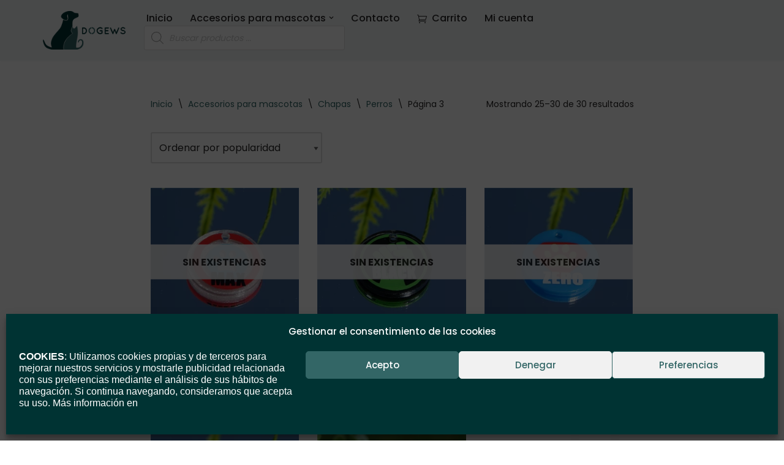

--- FILE ---
content_type: text/css
request_url: https://dogews.com/wp-content/uploads/elementor/css/post-1487.css?ver=1768916816
body_size: 539
content:
.elementor-1487 .elementor-element.elementor-element-8686dbd:not(.elementor-motion-effects-element-type-background), .elementor-1487 .elementor-element.elementor-element-8686dbd > .elementor-motion-effects-container > .elementor-motion-effects-layer{background-color:transparent;background-image:linear-gradient(180deg, var( --e-global-color-nvdarkbg ) 0%, var( --e-global-color-nvdarkbg ) 100%);}.elementor-1487 .elementor-element.elementor-element-8686dbd > .elementor-background-overlay{background-color:#336666;opacity:0.5;transition:background 0.3s, border-radius 0.3s, opacity 0.3s;}.elementor-1487 .elementor-element.elementor-element-8686dbd{transition:background 0.3s, border 0.3s, border-radius 0.3s, box-shadow 0.3s;padding:5px 5px 5px 5px;}.elementor-1487 .elementor-element.elementor-element-2f07304 > .elementor-widget-wrap > .elementor-widget:not(.elementor-widget__width-auto):not(.elementor-widget__width-initial):not(:last-child):not(.elementor-absolute){margin-block-end:14px;}.elementor-1487 .elementor-element.elementor-element-2f07304 > .elementor-element-populated{margin:-2px -2px -2px -2px;--e-column-margin-right:-2px;--e-column-margin-left:-2px;padding:-25px -25px -25px -25px;}.elementor-1487 .elementor-element.elementor-element-ded392e{--grid-template-columns:repeat(0, auto);--icon-size:20px;--grid-column-gap:15px;--grid-row-gap:0px;}.elementor-1487 .elementor-element.elementor-element-ded392e .elementor-widget-container{text-align:left;}.elementor-1487 .elementor-element.elementor-element-ded392e .elementor-social-icon{background-color:var( --e-global-color-83a75e9 );}.elementor-1487 .elementor-element.elementor-element-ded392e .elementor-social-icon i{color:var( --e-global-color-nvprimaryaccent );}.elementor-1487 .elementor-element.elementor-element-ded392e .elementor-social-icon svg{fill:var( --e-global-color-nvprimaryaccent );}.elementor-1487 .elementor-element.elementor-element-aa045fd{color:var( --e-global-color-687cf7e );}.elementor-1487 .elementor-element.elementor-element-856f5ec{--grid-template-columns:repeat(0, auto);--icon-size:20px;--grid-column-gap:14px;--grid-row-gap:7px;}.elementor-1487 .elementor-element.elementor-element-856f5ec .elementor-widget-container{text-align:right;}.elementor-1487 .elementor-element.elementor-element-856f5ec .elementor-social-icon{background-color:var( --e-global-color-687cf7e );}.elementor-1487 .elementor-element.elementor-element-856f5ec .elementor-social-icon i{color:var( --e-global-color-text );}.elementor-1487 .elementor-element.elementor-element-856f5ec .elementor-social-icon svg{fill:var( --e-global-color-text );}.elementor-1487 .elementor-element.elementor-element-5045160{color:var( --e-global-color-nvsitebg );}@media(min-width:768px){.elementor-1487 .elementor-element.elementor-element-2f07304{width:100%;}}

--- FILE ---
content_type: text/css
request_url: https://dogews.com/wp-content/themes/neve-child/style.css?ver=1.1649608689
body_size: 79
content:
/*
Theme Name: Dogews neve child
Theme URI: https://themeisle.com/themes/neve/
Template: neve
Author: Samantha de Jesús
Author URI: https://themeisle.com
Description: Tema hijo de Neve modificado para Dogews
Version: 1.1649608689
Updated: 2022-04-10 18:38:09

*/

